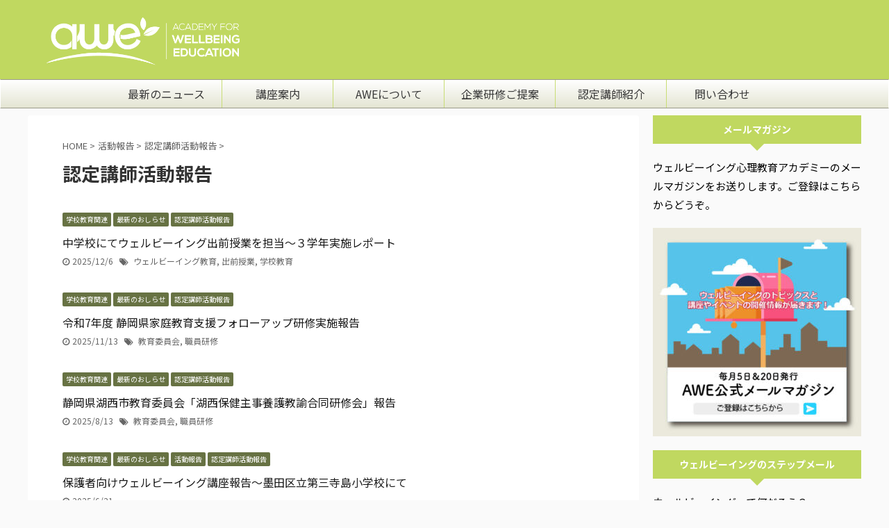

--- FILE ---
content_type: text/html; charset=UTF-8
request_url: https://wellbeing-education.org/category/houkoku/active/
body_size: 12988
content:
<!DOCTYPE html>
<!--[if lt IE 7]>
<html class="ie6" dir="ltr" lang="ja" prefix="og: https://ogp.me/ns#"> <![endif]-->
<!--[if IE 7]>
<html class="i7" dir="ltr" lang="ja" prefix="og: https://ogp.me/ns#"> <![endif]-->
<!--[if IE 8]>
<html class="ie" dir="ltr" lang="ja" prefix="og: https://ogp.me/ns#"> <![endif]-->
<!--[if gt IE 8]><!-->
<html dir="ltr" lang="ja" prefix="og: https://ogp.me/ns#" class="s-navi-search-overlay ">
	<!--<![endif]-->
	<head prefix="og: http://ogp.me/ns# fb: http://ogp.me/ns/fb# article: http://ogp.me/ns/article#">
		<meta charset="UTF-8" >
		<meta name="viewport" content="width=device-width,initial-scale=1.0,user-scalable=no,viewport-fit=cover">
		<meta name="format-detection" content="telephone=no" >
		<meta name="referrer" content="no-referrer-when-downgrade"/>

		
		<link rel="stylesheet" media="print" onload="this.onload=null;this.media='all';" id="ao_optimized_gfonts" href="https://fonts.googleapis.com/css?family=Noto+Sans+JP%3A400%2C700%7CNoto+Sans+JP:700&amp;display=swap"><link rel="alternate" type="application/rss+xml" title="一般社団法人ウェルビーイング心理教育アカデミー RSS Feed" href="https://wellbeing-education.org/feed/" />
		<link rel="pingback" href="https://wellbeing-education.org/test2020/wp/xmlrpc.php" >
		<!--[if lt IE 9]>
		<script src="https://wellbeing-education.org/test2020/wp/wp-content/themes/affinger5/js/html5shiv.js"></script>
		<![endif]-->
				
		<!-- All in One SEO 4.9.3 - aioseo.com -->
	<meta name="robots" content="noindex, max-image-preview:large" />
	<link rel="canonical" href="https://wellbeing-education.org/category/houkoku/active/" />
	<link rel="next" href="https://wellbeing-education.org/category/houkoku/active/page/2/" />
	<meta name="generator" content="All in One SEO (AIOSEO) 4.9.3" />
		<script type="application/ld+json" class="aioseo-schema">
			{"@context":"https:\/\/schema.org","@graph":[{"@type":"BreadcrumbList","@id":"https:\/\/wellbeing-education.org\/category\/houkoku\/active\/#breadcrumblist","itemListElement":[{"@type":"ListItem","@id":"https:\/\/wellbeing-education.org#listItem","position":1,"name":"Home","item":"https:\/\/wellbeing-education.org","nextItem":{"@type":"ListItem","@id":"https:\/\/wellbeing-education.org\/category\/houkoku\/#listItem","name":"\u6d3b\u52d5\u5831\u544a"}},{"@type":"ListItem","@id":"https:\/\/wellbeing-education.org\/category\/houkoku\/#listItem","position":2,"name":"\u6d3b\u52d5\u5831\u544a","item":"https:\/\/wellbeing-education.org\/category\/houkoku\/","nextItem":{"@type":"ListItem","@id":"https:\/\/wellbeing-education.org\/category\/houkoku\/active\/#listItem","name":"\u8a8d\u5b9a\u8b1b\u5e2b\u6d3b\u52d5\u5831\u544a"},"previousItem":{"@type":"ListItem","@id":"https:\/\/wellbeing-education.org#listItem","name":"Home"}},{"@type":"ListItem","@id":"https:\/\/wellbeing-education.org\/category\/houkoku\/active\/#listItem","position":3,"name":"\u8a8d\u5b9a\u8b1b\u5e2b\u6d3b\u52d5\u5831\u544a","previousItem":{"@type":"ListItem","@id":"https:\/\/wellbeing-education.org\/category\/houkoku\/#listItem","name":"\u6d3b\u52d5\u5831\u544a"}}]},{"@type":"CollectionPage","@id":"https:\/\/wellbeing-education.org\/category\/houkoku\/active\/#collectionpage","url":"https:\/\/wellbeing-education.org\/category\/houkoku\/active\/","name":"\u8a8d\u5b9a\u8b1b\u5e2b\u6d3b\u52d5\u5831\u544a | \u4e00\u822c\u793e\u56e3\u6cd5\u4eba\u30a6\u30a7\u30eb\u30d3\u30fc\u30a4\u30f3\u30b0\u5fc3\u7406\u6559\u80b2\u30a2\u30ab\u30c7\u30df\u30fc","inLanguage":"ja","isPartOf":{"@id":"https:\/\/wellbeing-education.org\/#website"},"breadcrumb":{"@id":"https:\/\/wellbeing-education.org\/category\/houkoku\/active\/#breadcrumblist"}},{"@type":"Organization","@id":"https:\/\/wellbeing-education.org\/#organization","name":"\u4e00\u822c\u793e\u56e3\u6cd5\u4eba\u30a6\u30a7\u30eb\u30d3\u30fc\u30a4\u30f3\u30b0\u5fc3\u7406\u6559\u80b2\u30a2\u30ab\u30c7\u30df\u30fc","description":"\u81ea\u5206\u306e\u5e78\u305b\u3092\u81ea\u5206\u3067\u5897\u3084\u3059\u79d1\u5b66\u7684\u65b9\u6cd5\u3092\u5b66\u307c\u3046\uff01","url":"https:\/\/wellbeing-education.org\/","logo":{"@type":"ImageObject","url":"https:\/\/wellbeing-education.org\/test2020\/wp\/wp-content\/uploads\/2020\/12\/8yf-IJa__400x400.jpg","@id":"https:\/\/wellbeing-education.org\/category\/houkoku\/active\/#organizationLogo","width":144,"height":144},"image":{"@id":"https:\/\/wellbeing-education.org\/category\/houkoku\/active\/#organizationLogo"}},{"@type":"WebSite","@id":"https:\/\/wellbeing-education.org\/#website","url":"https:\/\/wellbeing-education.org\/","name":"\u4e00\u822c\u793e\u56e3\u6cd5\u4eba\u30a6\u30a7\u30eb\u30d3\u30fc\u30a4\u30f3\u30b0\u5fc3\u7406\u6559\u80b2\u30a2\u30ab\u30c7\u30df\u30fc","description":"\u81ea\u5206\u306e\u5e78\u305b\u3092\u81ea\u5206\u3067\u5897\u3084\u3059\u79d1\u5b66\u7684\u65b9\u6cd5\u3092\u5b66\u307c\u3046\uff01","inLanguage":"ja","publisher":{"@id":"https:\/\/wellbeing-education.org\/#organization"}}]}
		</script>
		<!-- All in One SEO -->


<!-- Google Tag Manager for WordPress by gtm4wp.com -->
<script data-cfasync="false" data-pagespeed-no-defer>
	var gtm4wp_datalayer_name = "dataLayer";
	var dataLayer = dataLayer || [];
</script>
<!-- End Google Tag Manager for WordPress by gtm4wp.com --><link media="all" href="https://wellbeing-education.org/test2020/wp/wp-content/cache/autoptimize/css/autoptimize_cf1048b499af3b28c1fe53bc00d4f92e.css" rel="stylesheet"><title>認定講師活動報告 | 一般社団法人ウェルビーイング心理教育アカデミー</title>
<link rel='dns-prefetch' href='//ajax.googleapis.com' />
<link href='https://fonts.gstatic.com' crossorigin='anonymous' rel='preconnect' />
		<!-- This site uses the Google Analytics by MonsterInsights plugin v9.11.1 - Using Analytics tracking - https://www.monsterinsights.com/ -->
		<!-- Note: MonsterInsights is not currently configured on this site. The site owner needs to authenticate with Google Analytics in the MonsterInsights settings panel. -->
					<!-- No tracking code set -->
				<!-- / Google Analytics by MonsterInsights -->
		













<link rel='stylesheet' id='st-kaiwa-style-css' href='https://wellbeing-education.org/test2020/wp/wp-content/plugins/st-kaiwa/assets/css/style.php?ver=20191218' type='text/css' media='all' />
<link rel='stylesheet' id='st-themecss-css' href='https://wellbeing-education.org/test2020/wp/wp-content/themes/affinger5/st-themecss-loader.php?ver=6.9' type='text/css' media='all' />
<script type="text/javascript" src="//ajax.googleapis.com/ajax/libs/jquery/1.11.3/jquery.min.js?ver=1.11.3" id="jquery-js"></script>
<link rel="https://api.w.org/" href="https://wellbeing-education.org/wp-json/" /><link rel="alternate" title="JSON" type="application/json" href="https://wellbeing-education.org/wp-json/wp/v2/categories/58" />	<link rel="preconnect" href="https://fonts.googleapis.com">
	<link rel="preconnect" href="https://fonts.gstatic.com">
	<!-- Begin Mieruca Embed Code --><script type="text/javascript" id="mierucajs">window.__fid = window.__fid || [];__fid.push([374741708]);(function() {function mieruca(){if(typeof window.__fjsld != "undefined") return; window.__fjsld = 1; var fjs = document.createElement('script'); fjs.type = 'text/javascript'; fjs.async = true; fjs.id = "fjssync"; var timestamp = new Date;fjs.src = ('https:' == document.location.protocol ? 'https' : 'http') + '://hm.mieru-ca.com/service/js/mieruca-hm.js?v='+ timestamp.getTime(); var x = document.getElementsByTagName('script')[0]; x.parentNode.insertBefore(fjs, x); };setTimeout(mieruca, 500); document.readyState != "complete" ? (window.attachEvent ? window.attachEvent("onload", mieruca) : window.addEventListener("load", mieruca, false)) : mieruca();})();</script><!-- End Mieruca Embed Code -->
<!-- Google Tag Manager for WordPress by gtm4wp.com -->
<!-- GTM Container placement set to footer -->
<script data-cfasync="false" data-pagespeed-no-defer type="text/javascript">
	var dataLayer_content = {"pagePostType":"post","pagePostType2":"category-post","pageCategory":["school","topnews","active"]};
	dataLayer.push( dataLayer_content );
</script>
<script data-cfasync="false" data-pagespeed-no-defer type="text/javascript">
(function(w,d,s,l,i){w[l]=w[l]||[];w[l].push({'gtm.start':
new Date().getTime(),event:'gtm.js'});var f=d.getElementsByTagName(s)[0],
j=d.createElement(s),dl=l!='dataLayer'?'&l='+l:'';j.async=true;j.src=
'//www.googletagmanager.com/gtm.js?id='+i+dl;f.parentNode.insertBefore(j,f);
})(window,document,'script','dataLayer','GTM-MKG45G3');
</script>
<!-- End Google Tag Manager for WordPress by gtm4wp.com --><meta name="thumbnail" content="https://wellbeing-education.org/test2020/wp/wp-content/uploads/2025/02/5263def450c29a77178557ea428dab3e-1024x441.jpg">
<link rel="next" href="https://wellbeing-education.org/category/houkoku/active/page/2/" />
<link rel="shortcut icon" href="https://wellbeing-education.org/test2020/wp/wp-content/uploads/2020/12/8yf-IJa__400x400.jpg" >
<noscript><style>.lazyload[data-src]{display:none !important;}</style></noscript><link rel="icon" href="https://wellbeing-education.org/test2020/wp/wp-content/uploads/2024/10/cropped-2d48c973ae353016024b500f39c59c0b-32x32.jpg" sizes="32x32" />
<link rel="icon" href="https://wellbeing-education.org/test2020/wp/wp-content/uploads/2024/10/cropped-2d48c973ae353016024b500f39c59c0b-192x192.jpg" sizes="192x192" />
<link rel="apple-touch-icon" href="https://wellbeing-education.org/test2020/wp/wp-content/uploads/2024/10/cropped-2d48c973ae353016024b500f39c59c0b-180x180.jpg" />
<meta name="msapplication-TileImage" content="https://wellbeing-education.org/test2020/wp/wp-content/uploads/2024/10/cropped-2d48c973ae353016024b500f39c59c0b-270x270.jpg" />
		
			
							


<script>
	jQuery(function(){
		jQuery('.st-btn-open').click(function(){
			jQuery(this).next('.st-slidebox').stop(true, true).slideToggle();
			jQuery(this).addClass('st-btn-open-click');
		});
	});
</script>

	<script>
		jQuery(function(){
		jQuery('.post h2 , .h2modoki').wrapInner('<span class="st-dash-design"></span>');
		}) 
	</script>

<script>
	jQuery(function(){
		jQuery("#toc_container:not(:has(ul ul))").addClass("only-toc");
		jQuery(".st-ac-box ul:has(.cat-item)").each(function(){
			jQuery(this).addClass("st-ac-cat");
		});
	});
</script>

<script>
	jQuery(function(){
						jQuery('.st-star').parent('.rankh4').css('padding-bottom','5px'); // スターがある場合のランキング見出し調整
	});
</script>


			</head>
	<body class="archive category category-active category-58 wp-theme-affinger5 wp-child-theme-affinger5-child non-logged-in not-front-page" >
				<div id="st-ami">
				<div id="wrapper" class="">
				<div id="wrapper-in">
					<header id="">
						<div id="headbox-bg">
							<div id="headbox">

								<nav id="s-navi" class="pcnone" data-st-nav data-st-nav-type="normal">
		<dl class="acordion is-active" data-st-nav-primary>
			<dt class="trigger">
				<p class="acordion_button"><span class="op op-menu"><i class="fa st-svg-menu"></i></span></p>

				
				
							<!-- 追加メニュー -->
							
							<!-- 追加メニュー2 -->
							
							</dt>

			<dd class="acordion_tree">
				<div class="acordion_tree_content">

					

												<div class="menu-top-container"><ul id="menu-top" class="menu"><li id="menu-item-3025" class="menu-item menu-item-type-taxonomy menu-item-object-category current-menu-ancestor current-menu-parent menu-item-has-children menu-item-3025"><a href="https://wellbeing-education.org/category/topnews/"><span class="menu-item-label">最新のニュース</span></a>
<ul class="sub-menu">
	<li id="menu-item-4610" class="menu-item menu-item-type-taxonomy menu-item-object-category menu-item-4610"><a href="https://wellbeing-education.org/category/houkoku/corporate/"><span class="menu-item-label">企業様WB研修</span></a></li>
	<li id="menu-item-6162" class="menu-item menu-item-type-taxonomy menu-item-object-category menu-item-6162"><a href="https://wellbeing-education.org/category/houkoku/school/"><span class="menu-item-label">学校教育関連</span></a></li>
	<li id="menu-item-4609" class="menu-item menu-item-type-taxonomy menu-item-object-category current-menu-item menu-item-4609"><a href="https://wellbeing-education.org/category/houkoku/active/" aria-current="page"><span class="menu-item-label">認定講師活動報告</span></a></li>
	<li id="menu-item-4624" class="menu-item menu-item-type-taxonomy menu-item-object-category menu-item-4624"><a href="https://wellbeing-education.org/category/houkoku/honbu/"><span class="menu-item-label">本部報告</span></a></li>
</ul>
</li>
<li id="menu-item-2603" class="menu-item menu-item-type-post_type menu-item-object-page menu-item-has-children menu-item-2603"><a href="https://wellbeing-education.org/seminar/"><span class="menu-item-label">講座案内</span></a>
<ul class="sub-menu">
	<li id="menu-item-2602" class="menu-item menu-item-type-post_type menu-item-object-page menu-item-2602"><a href="https://wellbeing-education.org/kensyu/"><span class="menu-item-label">全講座スケジュール</span></a></li>
	<li id="menu-item-2772" class="menu-item menu-item-type-post_type menu-item-object-page menu-item-2772"><a href="https://wellbeing-education.org/course/"><span class="menu-item-label">認定講師養成講座</span></a></li>
	<li id="menu-item-2776" class="menu-item menu-item-type-post_type menu-item-object-page menu-item-has-children menu-item-2776"><a href="https://wellbeing-education.org/seminar/well-being-basic/"><span class="menu-item-label">基礎講座</span></a>
	<ul class="sub-menu">
		<li id="menu-item-4927" class="menu-item menu-item-type-post_type menu-item-object-page menu-item-4927"><a href="https://wellbeing-education.org/seminar/well-being-basic/wbb/"><span class="menu-item-label">WBベーシック</span></a></li>
		<li id="menu-item-4928" class="menu-item menu-item-type-post_type menu-item-object-page menu-item-4928"><a href="https://wellbeing-education.org/seminar/well-being-basic/sa/"><span class="menu-item-label">ストレングスA</span></a></li>
	</ul>
</li>
	<li id="menu-item-3379" class="menu-item menu-item-type-post_type menu-item-object-page menu-item-has-children menu-item-3379"><a href="https://wellbeing-education.org/seminar/advance/"><span class="menu-item-label">選択講座</span></a>
	<ul class="sub-menu">
		<li id="menu-item-4929" class="menu-item menu-item-type-post_type menu-item-object-page menu-item-4929"><a href="https://wellbeing-education.org/seminar/resilience/"><span class="menu-item-label">WBストレスマインドセット</span></a></li>
		<li id="menu-item-4931" class="menu-item menu-item-type-post_type menu-item-object-page menu-item-4931"><a href="https://wellbeing-education.org/seminar/relationship/"><span class="menu-item-label">WBリレーションシップ</span></a></li>
		<li id="menu-item-4930" class="menu-item menu-item-type-post_type menu-item-object-page menu-item-4930"><a href="https://wellbeing-education.org/seminar/wellbeing-process-learning/"><span class="menu-item-label">WBプロセスラーニング</span></a></li>
		<li id="menu-item-6190" class="menu-item menu-item-type-post_type menu-item-object-page menu-item-6190"><a href="https://wellbeing-education.org/seminar/career/"><span class="menu-item-label">WBキャリア</span></a></li>
	</ul>
</li>
	<li id="menu-item-3302" class="menu-item menu-item-type-post_type menu-item-object-page menu-item-has-children menu-item-3302"><a href="https://wellbeing-education.org/seminar-trial/"><span class="menu-item-label">体験講座</span></a>
	<ul class="sub-menu">
		<li id="menu-item-4934" class="menu-item menu-item-type-post_type menu-item-object-page menu-item-4934"><a href="https://wellbeing-education.org/seminar/wellbeingbeginner/"><span class="menu-item-label">ウェルビーイング入門</span></a></li>
		<li id="menu-item-4933" class="menu-item menu-item-type-post_type menu-item-object-page menu-item-4933"><a href="https://wellbeing-education.org/seminar/ppbeginner/"><span class="menu-item-label">ポジティブ心理学入門</span></a></li>
		<li id="menu-item-6191" class="menu-item menu-item-type-post_type menu-item-object-page menu-item-6191"><a href="https://wellbeing-education.org/seminar/beginnerstress/"><span class="menu-item-label">ストレスマインドセット入門</span></a></li>
	</ul>
</li>
	<li id="menu-item-3818" class="menu-item menu-item-type-post_type menu-item-object-page menu-item-3818"><a href="https://wellbeing-education.org/via-taiwa/"><span class="menu-item-label">強みの対話会</span></a></li>
	<li id="menu-item-4699" class="menu-item menu-item-type-post_type menu-item-object-page menu-item-4699"><a href="https://wellbeing-education.org/wbc_studygroup/"><span class="menu-item-label">WBキャリア研究会</span></a></li>
	<li id="menu-item-3544" class="menu-item menu-item-type-post_type menu-item-object-page menu-item-3544"><a href="https://wellbeing-education.org/seminar/weekids/"><span class="menu-item-label">Weeキッズプログラム</span></a></li>
</ul>
</li>
<li id="menu-item-3028" class="menu-item menu-item-type-post_type menu-item-object-page menu-item-has-children menu-item-3028"><a href="https://wellbeing-education.org/about/"><span class="menu-item-label">AWEについて</span></a>
<ul class="sub-menu">
	<li id="menu-item-3046" class="menu-item menu-item-type-post_type menu-item-object-page menu-item-3046"><a href="https://wellbeing-education.org/about/"><span class="menu-item-label">理念と目的</span></a></li>
	<li id="menu-item-2769" class="menu-item menu-item-type-post_type menu-item-object-page menu-item-2769"><a href="https://wellbeing-education.org/guidance/"><span class="menu-item-label">AWEご入会案内</span></a></li>
	<li id="menu-item-6141" class="menu-item menu-item-type-post_type menu-item-object-page menu-item-6141"><a href="https://wellbeing-education.org/boardmember/"><span class="menu-item-label">役員｜顧問</span></a></li>
</ul>
</li>
<li id="menu-item-3045" class="menu-item menu-item-type-post_type menu-item-object-page menu-item-3045"><a href="https://wellbeing-education.org/office/"><span class="menu-item-label">企業研修ご提案</span></a></li>
<li id="menu-item-2771" class="menu-item menu-item-type-post_type menu-item-object-page menu-item-2771"><a href="https://wellbeing-education.org/navigator/"><span class="menu-item-label">認定講師紹介</span></a></li>
<li id="menu-item-2599" class="menu-item menu-item-type-post_type menu-item-object-page menu-item-2599"><a href="https://wellbeing-education.org/contact/"><span class="menu-item-label">問い合わせ</span></a></li>
</ul></div>						<div class="clear"></div>

					
				</div>
			</dd>

					</dl>

					</nav>

								<div id="header-l">
									
									<div id="st-text-logo">
												<!-- ロゴ又はブログ名 -->
        							<p class="sitename sitename-only"><a href="https://wellbeing-education.org/">
                                            <noscript><img class="sitename-only-img" alt="一般社団法人ウェルビーイング心理教育アカデミー" src="https://wellbeing-education.org/test2020/wp/wp-content/uploads/2021/08/2aeaa0764ef2a709901ff889eeab1635.png" ></noscript><img class="lazyload sitename-only-img" alt="一般社団法人ウェルビーイング心理教育アカデミー" src='data:image/svg+xml,%3Csvg%20xmlns=%22http://www.w3.org/2000/svg%22%20viewBox=%220%200%20210%20140%22%3E%3C/svg%3E' data-src="https://wellbeing-education.org/test2020/wp/wp-content/uploads/2021/08/2aeaa0764ef2a709901ff889eeab1635.png" >
                                    </a></p>
                        
    									</div>
								</div><!-- /#header-l -->

								<div id="header-r" class="smanone">
									
								</div><!-- /#header-r -->
							</div><!-- /#headbox-bg -->
						</div><!-- /#headbox clearfix -->

						
						
						
						
											
<div id="gazou-wide">
			<div id="st-menubox">
			<div id="st-menuwide">
				<nav class="smanone clearfix"><ul id="menu-top-1" class="menu"><li class="menu-item menu-item-type-taxonomy menu-item-object-category current-menu-ancestor current-menu-parent menu-item-has-children menu-item-3025"><a href="https://wellbeing-education.org/category/topnews/">最新のニュース</a>
<ul class="sub-menu">
	<li class="menu-item menu-item-type-taxonomy menu-item-object-category menu-item-4610"><a href="https://wellbeing-education.org/category/houkoku/corporate/">企業様WB研修</a></li>
	<li class="menu-item menu-item-type-taxonomy menu-item-object-category menu-item-6162"><a href="https://wellbeing-education.org/category/houkoku/school/">学校教育関連</a></li>
	<li class="menu-item menu-item-type-taxonomy menu-item-object-category current-menu-item menu-item-4609"><a href="https://wellbeing-education.org/category/houkoku/active/" aria-current="page">認定講師活動報告</a></li>
	<li class="menu-item menu-item-type-taxonomy menu-item-object-category menu-item-4624"><a href="https://wellbeing-education.org/category/houkoku/honbu/">本部報告</a></li>
</ul>
</li>
<li class="menu-item menu-item-type-post_type menu-item-object-page menu-item-has-children menu-item-2603"><a href="https://wellbeing-education.org/seminar/">講座案内</a>
<ul class="sub-menu">
	<li class="menu-item menu-item-type-post_type menu-item-object-page menu-item-2602"><a href="https://wellbeing-education.org/kensyu/">全講座スケジュール</a></li>
	<li class="menu-item menu-item-type-post_type menu-item-object-page menu-item-2772"><a href="https://wellbeing-education.org/course/">認定講師養成講座</a></li>
	<li class="menu-item menu-item-type-post_type menu-item-object-page menu-item-has-children menu-item-2776"><a href="https://wellbeing-education.org/seminar/well-being-basic/">基礎講座</a>
	<ul class="sub-menu">
		<li class="menu-item menu-item-type-post_type menu-item-object-page menu-item-4927"><a href="https://wellbeing-education.org/seminar/well-being-basic/wbb/">WBベーシック</a></li>
		<li class="menu-item menu-item-type-post_type menu-item-object-page menu-item-4928"><a href="https://wellbeing-education.org/seminar/well-being-basic/sa/">ストレングスA</a></li>
	</ul>
</li>
	<li class="menu-item menu-item-type-post_type menu-item-object-page menu-item-has-children menu-item-3379"><a href="https://wellbeing-education.org/seminar/advance/">選択講座</a>
	<ul class="sub-menu">
		<li class="menu-item menu-item-type-post_type menu-item-object-page menu-item-4929"><a href="https://wellbeing-education.org/seminar/resilience/">WBストレスマインドセット</a></li>
		<li class="menu-item menu-item-type-post_type menu-item-object-page menu-item-4931"><a href="https://wellbeing-education.org/seminar/relationship/">WBリレーションシップ</a></li>
		<li class="menu-item menu-item-type-post_type menu-item-object-page menu-item-4930"><a href="https://wellbeing-education.org/seminar/wellbeing-process-learning/">WBプロセスラーニング</a></li>
		<li class="menu-item menu-item-type-post_type menu-item-object-page menu-item-6190"><a href="https://wellbeing-education.org/seminar/career/">WBキャリア</a></li>
	</ul>
</li>
	<li class="menu-item menu-item-type-post_type menu-item-object-page menu-item-has-children menu-item-3302"><a href="https://wellbeing-education.org/seminar-trial/">体験講座</a>
	<ul class="sub-menu">
		<li class="menu-item menu-item-type-post_type menu-item-object-page menu-item-4934"><a href="https://wellbeing-education.org/seminar/wellbeingbeginner/">ウェルビーイング入門</a></li>
		<li class="menu-item menu-item-type-post_type menu-item-object-page menu-item-4933"><a href="https://wellbeing-education.org/seminar/ppbeginner/">ポジティブ心理学入門</a></li>
		<li class="menu-item menu-item-type-post_type menu-item-object-page menu-item-6191"><a href="https://wellbeing-education.org/seminar/beginnerstress/">ストレスマインドセット入門</a></li>
	</ul>
</li>
	<li class="menu-item menu-item-type-post_type menu-item-object-page menu-item-3818"><a href="https://wellbeing-education.org/via-taiwa/">強みの対話会</a></li>
	<li class="menu-item menu-item-type-post_type menu-item-object-page menu-item-4699"><a href="https://wellbeing-education.org/wbc_studygroup/">WBキャリア研究会</a></li>
	<li class="menu-item menu-item-type-post_type menu-item-object-page menu-item-3544"><a href="https://wellbeing-education.org/seminar/weekids/">Weeキッズプログラム</a></li>
</ul>
</li>
<li class="menu-item menu-item-type-post_type menu-item-object-page menu-item-has-children menu-item-3028"><a href="https://wellbeing-education.org/about/">AWEについて</a>
<ul class="sub-menu">
	<li class="menu-item menu-item-type-post_type menu-item-object-page menu-item-3046"><a href="https://wellbeing-education.org/about/">理念と目的</a></li>
	<li class="menu-item menu-item-type-post_type menu-item-object-page menu-item-2769"><a href="https://wellbeing-education.org/guidance/">AWEご入会案内</a></li>
	<li class="menu-item menu-item-type-post_type menu-item-object-page menu-item-6141"><a href="https://wellbeing-education.org/boardmember/">役員｜顧問</a></li>
</ul>
</li>
<li class="menu-item menu-item-type-post_type menu-item-object-page menu-item-3045"><a href="https://wellbeing-education.org/office/">企業研修ご提案</a></li>
<li class="menu-item menu-item-type-post_type menu-item-object-page menu-item-2771"><a href="https://wellbeing-education.org/navigator/">認定講師紹介</a></li>
<li class="menu-item menu-item-type-post_type menu-item-object-page menu-item-2599"><a href="https://wellbeing-education.org/contact/">問い合わせ</a></li>
</ul></nav>			</div>
		</div>
				</div>
					
					
					</header>

					

					<div id="content-w">

					
					
					


<div id="content" class="clearfix">
    <div id="contentInner">
        <main>
            <article>
				
					<!--ぱんくず -->
					<div id="breadcrumb">
					<ol itemscope itemtype="http://schema.org/BreadcrumbList">
						<li itemprop="itemListElement" itemscope
      itemtype="http://schema.org/ListItem"><a href="https://wellbeing-education.org" itemprop="item"><span itemprop="name">HOME</span></a> > <meta itemprop="position" content="1" /></li>

															
												<li itemprop="itemListElement" itemscope
      itemtype="http://schema.org/ListItem"><a href="https://wellbeing-education.org/category/houkoku/" itemprop="item">
								<span itemprop="name">活動報告</span> </a> &gt; 
								<meta itemprop="position" content="2" />
							</li>
																	<li itemprop="itemListElement" itemscope
      itemtype="http://schema.org/ListItem"><a href="https://wellbeing-education.org/category/houkoku/active/" itemprop="item">
								<span itemprop="name">認定講師活動報告</span> </a> &gt; 
								<meta itemprop="position" content="3" />
							</li>
															</ol>
					</div>
					<!--/ ぱんくず -->
                                <div class="post">
                                                    <h1 class="entry-title">認定講師活動報告</h1>
                        
			
							<div id="nocopy" >
					
					<div class="entry-content">
											</div>
				</div>
							
                        </div><!-- /post -->

			
                        		<div class="kanren">
						<div class="no-thumbitiran">
			
	
	<p class="st-catgroup itiran-category">
		<a href="https://wellbeing-education.org/category/houkoku/school/" title="View all posts in 学校教育関連" rel="category tag"><span class="catname st-catid76">学校教育関連</span></a> <a href="https://wellbeing-education.org/category/topnews/" title="View all posts in 最新のおしらせ" rel="category tag"><span class="catname st-catid49">最新のおしらせ</span></a> <a href="https://wellbeing-education.org/category/houkoku/active/" title="View all posts in 認定講師活動報告" rel="category tag"><span class="catname st-catid58">認定講師活動報告</span></a>	</p>
			<h3><a href="https://wellbeing-education.org/topnews/demaejyugyou2025shizuoka/">
			中学校にてウェルビーイング出前授業を担当〜３学年実施レポート			</a></h3>

				<div class="blog_info">
		<p>
							<i class="fa fa-clock-o"></i>2025/12/6										&nbsp;<span class="pcone">
						<i class="fa fa-tags"></i>&nbsp;<a href="https://wellbeing-education.org/tag/%e3%82%a6%e3%82%a7%e3%83%ab%e3%83%93%e3%83%bc%e3%82%a4%e3%83%b3%e3%82%b0%e6%95%99%e8%82%b2/" rel="tag">ウェルビーイング教育</a>, <a href="https://wellbeing-education.org/tag/%e5%87%ba%e5%89%8d%e6%8e%88%e6%a5%ad/" rel="tag">出前授業</a>, <a href="https://wellbeing-education.org/tag/%e5%ad%a6%e6%a0%a1%e6%95%99%e8%82%b2/" rel="tag">学校教育</a>				</span></p>
				</div>

								</div>

						<div class="no-thumbitiran">
			
	
	<p class="st-catgroup itiran-category">
		<a href="https://wellbeing-education.org/category/houkoku/school/" title="View all posts in 学校教育関連" rel="category tag"><span class="catname st-catid76">学校教育関連</span></a> <a href="https://wellbeing-education.org/category/topnews/" title="View all posts in 最新のおしらせ" rel="category tag"><span class="catname st-catid49">最新のおしらせ</span></a> <a href="https://wellbeing-education.org/category/houkoku/active/" title="View all posts in 認定講師活動報告" rel="category tag"><span class="catname st-catid58">認定講師活動報告</span></a>	</p>
			<h3><a href="https://wellbeing-education.org/topnews/20251031_report/">
			令和7年度 静岡県家庭教育支援フォローアップ研修実施報告			</a></h3>

				<div class="blog_info">
		<p>
							<i class="fa fa-clock-o"></i>2025/11/13										&nbsp;<span class="pcone">
						<i class="fa fa-tags"></i>&nbsp;<a href="https://wellbeing-education.org/tag/%e6%95%99%e8%82%b2%e5%a7%94%e5%93%a1%e4%bc%9a/" rel="tag">教育委員会</a>, <a href="https://wellbeing-education.org/tag/%e8%81%b7%e5%93%a1%e7%a0%94%e4%bf%ae/" rel="tag">職員研修</a>				</span></p>
				</div>

								</div>

						<div class="no-thumbitiran">
			
	
	<p class="st-catgroup itiran-category">
		<a href="https://wellbeing-education.org/category/houkoku/school/" title="View all posts in 学校教育関連" rel="category tag"><span class="catname st-catid76">学校教育関連</span></a> <a href="https://wellbeing-education.org/category/topnews/" title="View all posts in 最新のおしらせ" rel="category tag"><span class="catname st-catid49">最新のおしらせ</span></a> <a href="https://wellbeing-education.org/category/houkoku/active/" title="View all posts in 認定講師活動報告" rel="category tag"><span class="catname st-catid58">認定講師活動報告</span></a>	</p>
			<h3><a href="https://wellbeing-education.org/topnews/20250724_report/">
			静岡県湖西市教育委員会「湖西保健主事養護教諭合同研修会」報告			</a></h3>

				<div class="blog_info">
		<p>
							<i class="fa fa-clock-o"></i>2025/8/13										&nbsp;<span class="pcone">
						<i class="fa fa-tags"></i>&nbsp;<a href="https://wellbeing-education.org/tag/%e6%95%99%e8%82%b2%e5%a7%94%e5%93%a1%e4%bc%9a/" rel="tag">教育委員会</a>, <a href="https://wellbeing-education.org/tag/%e8%81%b7%e5%93%a1%e7%a0%94%e4%bf%ae/" rel="tag">職員研修</a>				</span></p>
				</div>

								</div>

						<div class="no-thumbitiran">
			
	
	<p class="st-catgroup itiran-category">
		<a href="https://wellbeing-education.org/category/houkoku/school/" title="View all posts in 学校教育関連" rel="category tag"><span class="catname st-catid76">学校教育関連</span></a> <a href="https://wellbeing-education.org/category/topnews/" title="View all posts in 最新のおしらせ" rel="category tag"><span class="catname st-catid49">最新のおしらせ</span></a> <a href="https://wellbeing-education.org/category/houkoku/" title="View all posts in 活動報告" rel="category tag"><span class="catname st-catid27">活動報告</span></a> <a href="https://wellbeing-education.org/category/houkoku/active/" title="View all posts in 認定講師活動報告" rel="category tag"><span class="catname st-catid58">認定講師活動報告</span></a>	</p>
			<h3><a href="https://wellbeing-education.org/houkoku/demaejugyou_daisanterashima2/">
			保護者向けウェルビーイング講座報告〜墨田区立第三寺島小学校にて			</a></h3>

				<div class="blog_info">
		<p>
							<i class="fa fa-clock-o"></i>2025/6/21										&nbsp;<span class="pcone">
										</span></p>
				</div>

								</div>

						<div class="no-thumbitiran">
			
	
	<p class="st-catgroup itiran-category">
		<a href="https://wellbeing-education.org/category/topnews/" title="View all posts in 最新のおしらせ" rel="category tag"><span class="catname st-catid49">最新のおしらせ</span></a> <a href="https://wellbeing-education.org/category/houkoku/" title="View all posts in 活動報告" rel="category tag"><span class="catname st-catid27">活動報告</span></a> <a href="https://wellbeing-education.org/category/kensyu/" title="View all posts in 研修・講演" rel="category tag"><span class="catname st-catid9">研修・講演</span></a> <a href="https://wellbeing-education.org/category/houkoku/active/" title="View all posts in 認定講師活動報告" rel="category tag"><span class="catname st-catid58">認定講師活動報告</span></a>	</p>
			<h3><a href="https://wellbeing-education.org/kensyu/20250512_report/">
			熊本県看護協会主催「看護の日」記念式典・特別講演 登壇報告			</a></h3>

				<div class="blog_info">
		<p>
							<i class="fa fa-clock-o"></i>2025/5/20										&nbsp;<span class="pcone">
										</span></p>
				</div>

								</div>

						<div class="no-thumbitiran">
			
	
	<p class="st-catgroup itiran-category">
		<a href="https://wellbeing-education.org/category/topnews/" title="View all posts in 最新のおしらせ" rel="category tag"><span class="catname st-catid49">最新のおしらせ</span></a> <a href="https://wellbeing-education.org/category/houkoku/" title="View all posts in 活動報告" rel="category tag"><span class="catname st-catid27">活動報告</span></a> <a href="https://wellbeing-education.org/category/houkoku/active/" title="View all posts in 認定講師活動報告" rel="category tag"><span class="catname st-catid58">認定講師活動報告</span></a>	</p>
			<h3><a href="https://wellbeing-education.org/houkoku/20250420report/">
			ストレスを味方に！心と体を整える「ウェルビーイングピラティス」開催報告			</a></h3>

				<div class="blog_info">
		<p>
							<i class="fa fa-clock-o"></i>2025/5/2										&nbsp;<span class="pcone">
										</span></p>
				</div>

								</div>

						<div class="no-thumbitiran">
			
	
	<p class="st-catgroup itiran-category">
		<a href="https://wellbeing-education.org/category/houkoku/school/" title="View all posts in 学校教育関連" rel="category tag"><span class="catname st-catid76">学校教育関連</span></a> <a href="https://wellbeing-education.org/category/topnews/" title="View all posts in 最新のおしらせ" rel="category tag"><span class="catname st-catid49">最新のおしらせ</span></a> <a href="https://wellbeing-education.org/category/houkoku/" title="View all posts in 活動報告" rel="category tag"><span class="catname st-catid27">活動報告</span></a> <a href="https://wellbeing-education.org/category/houkoku/active/" title="View all posts in 認定講師活動報告" rel="category tag"><span class="catname st-catid58">認定講師活動報告</span></a>	</p>
			<h3><a href="https://wellbeing-education.org/houkoku/demaejugyou_sumidakukoumeshou/">
			墨田区立小梅小学校での出前授業報告			</a></h3>

				<div class="blog_info">
		<p>
							<i class="fa fa-clock-o"></i>2025/2/3										&nbsp;<span class="pcone">
										</span></p>
				</div>

								</div>

						<div class="no-thumbitiran">
			
	
	<p class="st-catgroup itiran-category">
		<a href="https://wellbeing-education.org/category/houkoku/school/" title="View all posts in 学校教育関連" rel="category tag"><span class="catname st-catid76">学校教育関連</span></a> <a href="https://wellbeing-education.org/category/topnews/" title="View all posts in 最新のおしらせ" rel="category tag"><span class="catname st-catid49">最新のおしらせ</span></a> <a href="https://wellbeing-education.org/category/houkoku/" title="View all posts in 活動報告" rel="category tag"><span class="catname st-catid27">活動報告</span></a> <a href="https://wellbeing-education.org/category/houkoku/active/" title="View all posts in 認定講師活動報告" rel="category tag"><span class="catname st-catid58">認定講師活動報告</span></a>	</p>
			<h3><a href="https://wellbeing-education.org/houkoku/demaejugyou_sumidakudaisanshou/">
			墨田区立第三寺島小学校にてポジティブ心理学入門講座開催			</a></h3>

				<div class="blog_info">
		<p>
							<i class="fa fa-clock-o"></i>2024/11/22										&nbsp;<span class="pcone">
										</span></p>
				</div>

								</div>

						<div class="no-thumbitiran">
			
	
	<p class="st-catgroup itiran-category">
		<a href="https://wellbeing-education.org/category/houkoku/school/" title="View all posts in 学校教育関連" rel="category tag"><span class="catname st-catid76">学校教育関連</span></a> <a href="https://wellbeing-education.org/category/topnews/" title="View all posts in 最新のおしらせ" rel="category tag"><span class="catname st-catid49">最新のおしらせ</span></a> <a href="https://wellbeing-education.org/category/houkoku/" title="View all posts in 活動報告" rel="category tag"><span class="catname st-catid27">活動報告</span></a> <a href="https://wellbeing-education.org/category/houkoku/active/" title="View all posts in 認定講師活動報告" rel="category tag"><span class="catname st-catid58">認定講師活動報告</span></a>	</p>
			<h3><a href="https://wellbeing-education.org/houkoku/demaejyugyo_katsushikaku/">
			葛飾区立半田小学校にて「幸せってなんだろう？」公開講座開催			</a></h3>

				<div class="blog_info">
		<p>
							<i class="fa fa-clock-o"></i>2024/10/7										&nbsp;<span class="pcone">
						<i class="fa fa-tags"></i>&nbsp;<a href="https://wellbeing-education.org/tag/%e3%82%a6%e3%82%a7%e3%83%ab%e3%83%93%e3%83%bc%e3%82%a4%e3%83%b3%e3%82%b0/" rel="tag">ウェルビーイング</a>, <a href="https://wellbeing-education.org/tag/%e5%87%ba%e5%89%8d%e6%8e%88%e6%a5%ad/" rel="tag">出前授業</a>, <a href="https://wellbeing-education.org/tag/%e5%b0%8f%e5%ad%a6%e6%a0%a1/" rel="tag">小学校</a>				</span></p>
				</div>

								</div>

						<div class="no-thumbitiran">
			
	
	<p class="st-catgroup itiran-category">
		<a href="https://wellbeing-education.org/category/houkoku/community/" title="View all posts in コミュニティ活動" rel="category tag"><span class="catname st-catid72">コミュニティ活動</span></a> <a href="https://wellbeing-education.org/category/topnews/topics/" title="View all posts in トピックス" rel="category tag"><span class="catname st-catid7">トピックス</span></a> <a href="https://wellbeing-education.org/category/houkoku/" title="View all posts in 活動報告" rel="category tag"><span class="catname st-catid27">活動報告</span></a> <a href="https://wellbeing-education.org/category/houkoku/active/" title="View all posts in 認定講師活動報告" rel="category tag"><span class="catname st-catid58">認定講師活動報告</span></a>	</p>
			<h3><a href="https://wellbeing-education.org/topnews/topics/interview_taiwakai/">
			対話会運営メンバーお疲れさまインタビュー			</a></h3>

				<div class="blog_info">
		<p>
							<i class="fa fa-clock-o"></i>2024/5/5										&nbsp;<span class="pcone">
										</span></p>
				</div>

								</div>

	</div>
                       				<div class="st-pagelink">
		<div class="st-pagelink-in">
		<span aria-current="page" class="page-numbers current">1</span>
<a class="page-numbers" href="https://wellbeing-education.org/category/houkoku/active/page/2/">2</a>
<a class="page-numbers" href="https://wellbeing-education.org/category/houkoku/active/page/3/">3</a>
<a class="next page-numbers" href="https://wellbeing-education.org/category/houkoku/active/page/2/">Next &raquo;</a>		</div>
	</div>

			
		
		

			
            </article>
        </main>
    </div>
    <!-- /#contentInner -->
    <div id="side">
	<aside>

					<div class="side-topad">
				<div id="text-3" class="ad widget_text"><p class="st-widgets-title"><span>メールマガジン</span></p>			<div class="textwidget"><p>ウェルビーイング心理教育アカデミーのメールマガジンをお送りします。ご登録はこちらからどうぞ。</p>
<p><center><a href="https://39auto.biz/wellbeing/registp/entryform2.htm"><noscript><img decoding="async" class="alignnone wp-image-4138 size-medium" src="https://wellbeing-education.org/test2020/wp/wp-content/uploads/2021/08/e57bc78179145720750f8a6ccc7fbba4-300x300.jpg" alt="" width="300" height="300" srcset="https://wellbeing-education.org/test2020/wp/wp-content/uploads/2021/08/e57bc78179145720750f8a6ccc7fbba4-300x300.jpg 300w, https://wellbeing-education.org/test2020/wp/wp-content/uploads/2021/08/e57bc78179145720750f8a6ccc7fbba4-150x150.jpg 150w, https://wellbeing-education.org/test2020/wp/wp-content/uploads/2021/08/e57bc78179145720750f8a6ccc7fbba4-100x100.jpg 100w, https://wellbeing-education.org/test2020/wp/wp-content/uploads/2021/08/e57bc78179145720750f8a6ccc7fbba4.jpg 450w" sizes="(max-width: 300px) 100vw, 300px" /></noscript><img decoding="async" class="lazyload alignnone wp-image-4138 size-medium" src='data:image/svg+xml,%3Csvg%20xmlns=%22http://www.w3.org/2000/svg%22%20viewBox=%220%200%20300%20300%22%3E%3C/svg%3E' data-src="https://wellbeing-education.org/test2020/wp/wp-content/uploads/2021/08/e57bc78179145720750f8a6ccc7fbba4-300x300.jpg" alt="" width="300" height="300" data-srcset="https://wellbeing-education.org/test2020/wp/wp-content/uploads/2021/08/e57bc78179145720750f8a6ccc7fbba4-300x300.jpg 300w, https://wellbeing-education.org/test2020/wp/wp-content/uploads/2021/08/e57bc78179145720750f8a6ccc7fbba4-150x150.jpg 150w, https://wellbeing-education.org/test2020/wp/wp-content/uploads/2021/08/e57bc78179145720750f8a6ccc7fbba4-100x100.jpg 100w, https://wellbeing-education.org/test2020/wp/wp-content/uploads/2021/08/e57bc78179145720750f8a6ccc7fbba4.jpg 450w" data-sizes="(max-width: 300px) 100vw, 300px" /></a></center></p>
</div>
		</div><div id="text-12" class="ad widget_text"><p class="st-widgets-title"><span>ウェルビーイングのステップメール</span></p>			<div class="textwidget"><p>ウェルビーイングって何だろう？<br />
幸せの研究ってどんなことしてるの？？<br />
ウェルビーイングの研究と心理教育について知りたい方はぜひご登録ください。</p>
<p><a href="https://39auto.biz/wellbeing/registp/entryform4.htm"><noscript><img decoding="async" class="wp-image-4137 size-medium aligncenter" src="https://wellbeing-education.org/test2020/wp/wp-content/uploads/2021/08/83b1ced1ebd45dbe6def9be59c5192a0-300x300.jpg" alt="" width="300" height="300" srcset="https://wellbeing-education.org/test2020/wp/wp-content/uploads/2021/08/83b1ced1ebd45dbe6def9be59c5192a0-300x300.jpg 300w, https://wellbeing-education.org/test2020/wp/wp-content/uploads/2021/08/83b1ced1ebd45dbe6def9be59c5192a0-150x150.jpg 150w, https://wellbeing-education.org/test2020/wp/wp-content/uploads/2021/08/83b1ced1ebd45dbe6def9be59c5192a0-100x100.jpg 100w, https://wellbeing-education.org/test2020/wp/wp-content/uploads/2021/08/83b1ced1ebd45dbe6def9be59c5192a0.jpg 450w" sizes="(max-width: 300px) 100vw, 300px" /></noscript><img decoding="async" class="lazyload wp-image-4137 size-medium aligncenter" src='data:image/svg+xml,%3Csvg%20xmlns=%22http://www.w3.org/2000/svg%22%20viewBox=%220%200%20300%20300%22%3E%3C/svg%3E' data-src="https://wellbeing-education.org/test2020/wp/wp-content/uploads/2021/08/83b1ced1ebd45dbe6def9be59c5192a0-300x300.jpg" alt="" width="300" height="300" data-srcset="https://wellbeing-education.org/test2020/wp/wp-content/uploads/2021/08/83b1ced1ebd45dbe6def9be59c5192a0-300x300.jpg 300w, https://wellbeing-education.org/test2020/wp/wp-content/uploads/2021/08/83b1ced1ebd45dbe6def9be59c5192a0-150x150.jpg 150w, https://wellbeing-education.org/test2020/wp/wp-content/uploads/2021/08/83b1ced1ebd45dbe6def9be59c5192a0-100x100.jpg 100w, https://wellbeing-education.org/test2020/wp/wp-content/uploads/2021/08/83b1ced1ebd45dbe6def9be59c5192a0.jpg 450w" data-sizes="(max-width: 300px) 100vw, 300px" /></a></p>
</div>
		</div><div id="search-3" class="ad widget_search"><div id="search" class="search-custom-d">
	<form method="get" id="searchform" action="https://wellbeing-education.org/">
		<label class="hidden" for="s">
					</label>
		<input type="text" placeholder="" value="" name="s" id="s" />
		<input type="submit" value="&#xf002;" class="fa" id="searchsubmit" />
	</form>
</div>
<!-- /stinger --> 
</div><div id="custom_html-3" class="widget_text ad widget_custom_html"><div class="textwidget custom-html-widget"><center><a href="https://www.youtube.com/c/WellbeingChannel2020/videos" target="_blank" rel="noopener"><noscript><img src="https://wellbeing-education.org/wp/wp-content/uploads/2020/06/wellbeingchannel.jpg" alt="ウェルビーイングチャンネル" /></noscript><img class="lazyload" src='data:image/svg+xml,%3Csvg%20xmlns=%22http://www.w3.org/2000/svg%22%20viewBox=%220%200%20210%20140%22%3E%3C/svg%3E' data-src="https://wellbeing-education.org/wp/wp-content/uploads/2020/06/wellbeingchannel.jpg" alt="ウェルビーイングチャンネル" /></a></center><br />
FacebookライブはAWEのFacebookページにて</div></div><div id="text-2" class="ad widget_text"><p class="st-widgets-title"><span>Facebookページ</span></p>			<div class="textwidget"><div id="fb-root"></div>
<p><script async defer crossorigin="anonymous" src="https://connect.facebook.net/ja_JP/sdk.js#xfbml=1&version=v15.0" nonce="p4xySrby"></script></p>
<div class="fb-page" data-href="https://www.facebook.com/academy.for.wellbeing.education/" data-show-posts="true" data-width="400" data-height="" data-small-header="false" data-adapt-container-width="true" data-hide-cover="false" data-show-facepile="false">
<blockquote cite="https://www.facebook.com/academy.for.wellbeing.education/" class="fb-xfbml-parse-ignore"><p><a href="https://www.facebook.com/academy.for.wellbeing.education/">一般社団法人ウェルビーイング心理教育アカデミー</a></p></blockquote>
</div>
</div>
		</div><div id="text-4" class="ad widget_text"><p class="st-widgets-title"><span>AWE公式LINEアカウント</span></p>			<div class="textwidget"><p>AWEの講座＆イベント案内やウェルビーイングに関連する情報をいち早くお知らせします。ぜひ、ご登録ください。</p>
<p><a href="https://line.me/R/ti/p/%40tur9197o"><noscript><img decoding="async" class="aligncenter" src="https://scdn.line-apps.com/n/line_add_friends/btn/ja.png" alt="友だち追加" height="36" border="0" /></noscript><img decoding="async" class="lazyload aligncenter" src='data:image/svg+xml,%3Csvg%20xmlns=%22http://www.w3.org/2000/svg%22%20viewBox=%220%200%20210%2036%22%3E%3C/svg%3E' data-src="https://scdn.line-apps.com/n/line_add_friends/btn/ja.png" alt="友だち追加" height="36" border="0" /></a><br />
<noscript><img decoding="async" class="aligncenter" src="//qr-official.line.me/L/ffqY4yPVMT.png" width="80%" /></noscript><img decoding="async" class="lazyload aligncenter" src='data:image/svg+xml,%3Csvg%20xmlns=%22http://www.w3.org/2000/svg%22%20viewBox=%220%200%20210%20140%22%3E%3C/svg%3E' data-src="//qr-official.line.me/L/ffqY4yPVMT.png" width="80%" /></p>
</div>
		</div>			</div>
		
					<div class="kanren">
									<div class="no-thumbitiran">
			
	
	<p class="st-catgroup itiran-category">
		<a href="https://wellbeing-education.org/category/topnews/news/" title="View all posts in news" rel="category tag"><span class="catname st-catid2">news</span></a> <a href="https://wellbeing-education.org/category/houkoku/community/" title="View all posts in コミュニティ活動" rel="category tag"><span class="catname st-catid72">コミュニティ活動</span></a> <a href="https://wellbeing-education.org/category/topnews/topics/" title="View all posts in トピックス" rel="category tag"><span class="catname st-catid7">トピックス</span></a> <a href="https://wellbeing-education.org/category/houkoku/" title="View all posts in 活動報告" rel="category tag"><span class="catname st-catid27">活動報告</span></a>	</p>
			<h5 class="kanren-t"><a href="https://wellbeing-education.org/topnews/news/retreat20260110/">AWEリトリート初開催のご報告</a></h5>
				<div class="blog_info">
		<p>
							<i class="fa fa-clock-o"></i>2026/1/20					</p>
	</div>
								</div>

							<div class="no-thumbitiran">
			
	
	<p class="st-catgroup itiran-category">
		<a href="https://wellbeing-education.org/category/topnews/news/" title="View all posts in news" rel="category tag"><span class="catname st-catid2">news</span></a> <a href="https://wellbeing-education.org/category/topnews/topics/" title="View all posts in トピックス" rel="category tag"><span class="catname st-catid7">トピックス</span></a> <a href="https://wellbeing-education.org/category/topnews/" title="View all posts in 最新のおしらせ" rel="category tag"><span class="catname st-catid49">最新のおしらせ</span></a> <a href="https://wellbeing-education.org/category/houkoku/honbu/" title="View all posts in 本部報告" rel="category tag"><span class="catname st-catid59">本部報告</span></a>	</p>
			<h5 class="kanren-t"><a href="https://wellbeing-education.org/topnews/news/shuppan_event2025/">『ウェルビーイングに生きる思考と行動の習慣-毎日が生きやすくなる122のヒント-』電子書籍出版きっかけイベントを開催しました。</a></h5>
				<div class="blog_info">
		<p>
							<i class="fa fa-clock-o"></i>2025/12/16					</p>
	</div>
								</div>

							<div class="no-thumbitiran">
			
	
	<p class="st-catgroup itiran-category">
		<a href="https://wellbeing-education.org/category/houkoku/school/" title="View all posts in 学校教育関連" rel="category tag"><span class="catname st-catid76">学校教育関連</span></a> <a href="https://wellbeing-education.org/category/topnews/" title="View all posts in 最新のおしらせ" rel="category tag"><span class="catname st-catid49">最新のおしらせ</span></a> <a href="https://wellbeing-education.org/category/houkoku/active/" title="View all posts in 認定講師活動報告" rel="category tag"><span class="catname st-catid58">認定講師活動報告</span></a>	</p>
			<h5 class="kanren-t"><a href="https://wellbeing-education.org/topnews/demaejyugyou2025shizuoka/">中学校にてウェルビーイング出前授業を担当〜３学年実施レポート</a></h5>
				<div class="blog_info">
		<p>
							<i class="fa fa-clock-o"></i>2025/12/6					</p>
	</div>
								</div>

							<div class="no-thumbitiran">
			
	
	<p class="st-catgroup itiran-category">
		<a href="https://wellbeing-education.org/category/topnews/" title="View all posts in 最新のおしらせ" rel="category tag"><span class="catname st-catid49">最新のおしらせ</span></a> <a href="https://wellbeing-education.org/category/houkoku/honbu/" title="View all posts in 本部報告" rel="category tag"><span class="catname st-catid59">本部報告</span></a> <a href="https://wellbeing-education.org/category/houkoku/" title="View all posts in 活動報告" rel="category tag"><span class="catname st-catid27">活動報告</span></a> <a href="https://wellbeing-education.org/category/kensyu/" title="View all posts in 研修・講演" rel="category tag"><span class="catname st-catid9">研修・講演</span></a>	</p>
			<h5 class="kanren-t"><a href="https://wellbeing-education.org/kensyu/20251120_report/">タチバナ歯科医院様 スタッフ研修2025-ジョブ・クラフティング-</a></h5>
				<div class="blog_info">
		<p>
							<i class="fa fa-clock-o"></i>2025/11/25					</p>
	</div>
								</div>

							<div class="no-thumbitiran">
			
	
	<p class="st-catgroup itiran-category">
		<a href="https://wellbeing-education.org/category/houkoku/community/" title="View all posts in コミュニティ活動" rel="category tag"><span class="catname st-catid72">コミュニティ活動</span></a> <a href="https://wellbeing-education.org/category/topnews/" title="View all posts in 最新のおしらせ" rel="category tag"><span class="catname st-catid49">最新のおしらせ</span></a> <a href="https://wellbeing-education.org/category/houkoku/" title="View all posts in 活動報告" rel="category tag"><span class="catname st-catid27">活動報告</span></a>	</p>
			<h5 class="kanren-t"><a href="https://wellbeing-education.org/houkoku/20251116event/">第15回ゆりかもめリレーマラソンに参加しました！</a></h5>
				<div class="blog_info">
		<p>
							<i class="fa fa-clock-o"></i>2025/11/20					</p>
	</div>
								</div>

					</div>
		
		
		<div id="scrollad">
						<!--ここにgoogleアドセンスコードを貼ると規約違反になるので注意して下さい-->
			
		</div>
	</aside>
</div>
<!-- /#side -->
</div>
<!--/#content -->
</div><!-- /contentw -->
<footer>
	<div id="footer">
		<div id="footer-in">
			
												<div class="footer-wbox clearfix">
						<div class="footer-r footer-column3 clearfix">
							<div class="footer-r-2">
								<div id="text-5" class="footer-rbox widget_text"><p class="st-widgets-title">■ウェルビーイング心理教育について</p>			<div class="textwidget"><ul>
<li><a href="https://wellbeing-education.org/about">ウェルビーイング心理教育とは</a></li>
<li><a href="https://wellbeing-education.org/navigator">講師紹介</a></li>
<li><a href="https://wellbeing-education.org/links">協力・関係団体</a></li>
</ul>
</div>
		</div><div id="text-6" class="footer-rbox widget_text"><p class="st-widgets-title">■ウェルビーイング心理教育を広めたい</p>			<div class="textwidget"><ul>
<li><a href="https://wellbeing-education.org/course/">認定ナビゲーター資格取得について</a></li>
</ul>
</div>
		</div><div id="text-7" class="footer-rbox widget_text"><p class="st-widgets-title">■ウェルビーイング心理教育を学びたい</p>			<div class="textwidget"><ul>
<li><a href="https://wellbeing-education.org/seminar">アカデミー受講のしくみ</a></li>
<li><a href="https://wellbeing-education.org/seminar#experience">体験講座</a></li>
<li><a href="https://wellbeing-education.org/seminar/well-being-basic/">ウェルビーイングを学ぶ基礎講座</a></li>
<li><a href="https://wellbeing-education.org/seminar/advance/">ウェルビーイングを実践する応用講座</a></li>
</ul>
</div>
		</div><div id="text-10" class="footer-rbox widget_text"><p class="st-widgets-title">■受講をご希望の方</p>			<div class="textwidget"><ul>
<li><a href="https://wellbeing-education.org/kensyu/" alt="スケジュール">講座スケジュール</a></li>
<li><a href=" https://wellbeing-education.org/seminarreview/" alt="受講者の声">受講者の声</a></li>
<li><a href="https://wellbeing-education.org/agreement" alt="受講規約">受講規約</a></li>
</ul>
</div>
		</div>							</div>
							<div class="footer-r-3">
								<div id="text-8" class="footer-rbox-b widget_text"><p class="st-widgets-title">■協会概要</p>			<div class="textwidget"><ul>
<li><a href="https://wellbeing-education.org/academy">協会概要</a></li>
<li><a href="https://wellbeing-education.org/guidance/">入会案内</a></li>
<li><a href="https://wellbeing-education.org/privacy">個人情報保護方針</a></li>
<li><a href="https://wellbeing-education.org/commerce/">特定商取引法に基づく表記</a></li>
</ul>
</div>
		</div><div id="text-9" class="footer-rbox-b widget_text"><p class="st-widgets-title">■最新情報を受け取る</p>			<div class="textwidget"><ul>
<li><a href="https://wellbeing-education.org/category/news">お知らせ</a></li>
<li><a href="https://39auto.biz/wellbeing/touroku/entryform2.htm" target="_blank" rel="noopener">メールマガジンを登録する</a></li>
<li><a href="https://www.youtube.com/c/WellbeingChannel2020">動画「Wellbeing Channel」</a></li>
</ul>
</div>
		</div><div id="text-11" class="footer-rbox-b widget_text"><p class="st-widgets-title">■お問い合せ</p>			<div class="textwidget"><ul>
<li><a href="https://wellbeing-education.org/contact">講座に関するお問合せ</a></li>
<li><a href="https://ssl.form-mailer.jp/fms/fbe57605765519">企業様研修のお問合せ</a></li>
</ul>
</div>
		</div><div id="text-14" class="footer-rbox-b widget_text"><p class="st-widgets-title">■ウェルビーイング心理教育ナビゲーター®️専用ページ</p>			<div class="textwidget"><p><a href="https://wellbeing-education.org/members/">ナビゲーター専用ページ</a></p>
</div>
		</div>							</div>
						</div>
						<div class="footer-l">
							<!-- フッターのメインコンテンツ -->


	<div id="st-text-logo">

		<h3 class="footerlogo">
		<!-- ロゴ又はブログ名 -->
					<a href="https://wellbeing-education.org/">
														<noscript><img alt="一般社団法人ウェルビーイング心理教育アカデミー" src="https://wellbeing-education.org/test2020/wp/wp-content/uploads/2021/08/2aeaa0764ef2a709901ff889eeab1635.png" ></noscript><img class="lazyload" alt="一般社団法人ウェルビーイング心理教育アカデミー" src='data:image/svg+xml,%3Csvg%20xmlns=%22http://www.w3.org/2000/svg%22%20viewBox=%220%200%20210%20140%22%3E%3C/svg%3E' data-src="https://wellbeing-education.org/test2020/wp/wp-content/uploads/2021/08/2aeaa0764ef2a709901ff889eeab1635.png" >
												</a>
				</h3>
			</div>
		

	<div class="st-footer-tel">
		
	</div>
						</div>
					</div>
									</div>
	</div>
</footer>
</div>
<!-- /#wrapperin -->
</div>
<!-- /#wrapper -->
</div><!-- /#st-ami -->
<script type="speculationrules">
{"prefetch":[{"source":"document","where":{"and":[{"href_matches":"/*"},{"not":{"href_matches":["/test2020/wp/wp-*.php","/test2020/wp/wp-admin/*","/test2020/wp/wp-content/uploads/*","/test2020/wp/wp-content/*","/test2020/wp/wp-content/plugins/*","/test2020/wp/wp-content/themes/affinger5-child/*","/test2020/wp/wp-content/themes/affinger5/*","/*\\?(.+)"]}},{"not":{"selector_matches":"a[rel~=\"nofollow\"]"}},{"not":{"selector_matches":".no-prefetch, .no-prefetch a"}}]},"eagerness":"conservative"}]}
</script>

<!-- GTM Container placement set to footer -->
<!-- Google Tag Manager (noscript) -->
				<noscript><iframe src="https://www.googletagmanager.com/ns.html?id=GTM-MKG45G3" height="0" width="0" style="display:none;visibility:hidden" aria-hidden="true"></iframe></noscript>
<!-- End Google Tag Manager (noscript) --><p class="copyr" data-copyr><small>&copy; 2026 一般社団法人ウェルビーイング心理教育アカデミー  Powered by <a href="http://manualstinger.com/cr" rel="nofollow">AFFINGER5</a></small></p><noscript><style>.lazyload{display:none;}</style></noscript><script data-noptimize="1">window.lazySizesConfig=window.lazySizesConfig||{};window.lazySizesConfig.loadMode=1;</script><script async data-noptimize="1" src='https://wellbeing-education.org/test2020/wp/wp-content/plugins/autoptimize/classes/external/js/lazysizes.min.js?ao_version=3.1.14'></script><script type="text/javascript" id="eio-lazy-load-js-before">
/* <![CDATA[ */
var eio_lazy_vars = {"exactdn_domain":"","skip_autoscale":0,"bg_min_dpr":1.1,"threshold":0,"use_dpr":1};
//# sourceURL=eio-lazy-load-js-before
/* ]]> */
</script>



<script type="text/javascript" id="base-js-extra">
/* <![CDATA[ */
var ST = {"ajax_url":"https://wellbeing-education.org/test2020/wp/wp-admin/admin-ajax.php","expand_accordion_menu":"","sidemenu_accordion":"","is_mobile":""};
//# sourceURL=base-js-extra
/* ]]> */
</script>



	<script>
		(function (window, document, $, undefined) {
			'use strict';

			$(function () {
				var s = $('[data-copyr]'), t = $('#footer-in');
				
				s.length && t.length && t.append(s);
			});
		}(window, window.document, jQuery));
	</script>
<!-- Shortcodes Ultimate custom CSS - start -->

<!-- Shortcodes Ultimate custom CSS - end -->
					<div id="page-top"><a href="#wrapper" class="fa fa-angle-up"></a></div>
		<script defer src="https://wellbeing-education.org/test2020/wp/wp-content/cache/autoptimize/js/autoptimize_ccec7dea8116afb684cbf0733f55e9e1.js"></script></body></html>


--- FILE ---
content_type: text/css; charset=UTF-8
request_url: https://wellbeing-education.org/test2020/wp/wp-content/plugins/st-kaiwa/assets/css/style.php?ver=20191218
body_size: 2217
content:

.st-kaiwa-hukidashi,
.st-kaiwa-hukidashi2 {
	font-size: 17px;
	line-height: 28px;
}

/* 会話レイアウト */

.st-kaiwa-box {
	width: 100%;
	height: auto;
	margin-bottom: 20px;
	display: table;
}

.st-kaiwa-face {
	text-align: center;
	display: table-cell;
	width: 60px;
	vertical-align: top;
}

.st-kaiwa-face img {
	border-radius: 60px;
	border: 1px solid #ccc;
}

.st-kaiwa-face-name {
	margin-top: 5px;
	color: #616161;
	font-size: 70%;
	line-height: 1.5;
	max-width: 60px;
}

.st-kaiwa-area {
	display: table-cell;
	margin: 0;
	vertical-align: top;
	text-align: left;
}

.st-kaiwa-hukidashi {
	display: inline-block;
	padding: 15px 20px;
	margin-left: 20px;
	border-width: 1px;
	border-style: solid;
	border-color: transparent;
	border-radius: 7px;
	position: relative;
	background-color: #f9f9f9;
}

.post .st-kaiwa-hukidashi p:last-child {
	margin-bottom: 0;
}

.st-kaiwa-hukidashi::after {
	content: "";
	position: absolute;
	top: 30px;
	left: -10px;
	margin-top: -10px;
	display: block;
	width: 0;
	height: 0;
	border-style: solid;
	border-width: 10px 10px 10px 0;
	border-color: transparent #f9f9f9 transparent transparent;
}

/*ふきだし反対*/

.st-kaiwa-face2 {
	text-align: center;
	display: table-cell;
	width: 60px;
	vertical-align: top;
}

.st-kaiwa-face2 img {
	border-radius: 60px;
	border: 1px solid #ccc;
}

.st-kaiwa-face-name2 {
	margin-top: 5px;
	color: #616161;
	font-size: 70%;
	line-height: 1.5;
	max-width: 60px;
}

.st-kaiwa-area2 {
	display: table-cell;
	margin: 0;
	vertical-align: top;
	text-align: right;
}

.st-kaiwa-hukidashi2 {
	display: inline-block;
	padding: 15px 20px;
	margin-right: 20px;
	border-width: 1px;
	border-style: solid;
	border-color: transparent;
	border-radius: 7px;
	position: relative;
	background-color: #f9f9f9;
	text-align: left;
}

.post .st-kaiwa-hukidashi2 p:last-child {
	margin-bottom: 0;
}

.st-kaiwa-hukidashi2::after {
	content: "";
	position: absolute;
	top: 30px;
	right: -10px;
	margin-top: -10px;
	display: block;
	width: 0;
	height: 0;
	border-style: solid;
	border-width: 10px 0 10px 10px;
	border-color: transparent transparent transparent #f9f9f9;
}

.st-kaiwa-hukidashi::before,
.st-kaiwa-hukidashi2::before {
	content: '';
	position: absolute;
	top: 30px;
	margin-top: -11px;
	display: block;
	width: 0;
	height: 0;
	border-style: solid;
	border-color: transparent;
	z-index: 0;
}

.st-kaiwa-hukidashi::before {
	left: -11px;
	border-width: 11px 11px 11px 0;
}

.st-kaiwa-hukidashi2::before {
	right: -11px;
	border-width: 11px 0 11px 11px;
}

@media only screen and (min-width: 600px) {
	.st-kaiwa-hukidashi,
	.st-kaiwa-hukidashi2 {
		font-size: 20px;
	}
}

@media print, screen and (min-width: 960px) {
	.st-kaiwa-hukidashi,
	.st-kaiwa-hukidashi2 {
		font-size: 15px;
		line-height: 25px;
	}
}


	
	
.st-kaiwa-5726 .st-kaiwa-face-name,
.st-kaiwa-5726 .st-kaiwa-face-name2 {
	margin-top: 5px;
}

.st-kaiwa-5726 .st-kaiwa-face img,
.st-kaiwa-5726 .st-kaiwa-face2 img {
	margin-bottom: 0;
	}

	.st-kaiwa-5726 .st-kaiwa-hukidashi,
.st-kaiwa-5726 .st-kaiwa-hukidashi2 {
					background-color: #f7f7f7;
				}
	
	
	.st-kaiwa-5726 .st-kaiwa-hukidashi::after {
	border-right-color: #f7f7f7;
}

.st-kaiwa-5726 .st-kaiwa-hukidashi2::after {
	border-left-color: #f7f7f7;
}
					
	
.st-kaiwa-5645 .st-kaiwa-face-name,
.st-kaiwa-5645 .st-kaiwa-face-name2 {
	margin-top: 5px;
}

.st-kaiwa-5645 .st-kaiwa-face img,
.st-kaiwa-5645 .st-kaiwa-face2 img {
	margin-bottom: 0;
	}

	.st-kaiwa-5645 .st-kaiwa-hukidashi,
.st-kaiwa-5645 .st-kaiwa-hukidashi2 {
					background-color: #fff4fb;
				}
	
	
	.st-kaiwa-5645 .st-kaiwa-hukidashi::after {
	border-right-color: #fff4fb;
}

.st-kaiwa-5645 .st-kaiwa-hukidashi2::after {
	border-left-color: #fff4fb;
}
					
	
.st-kaiwa-5643 .st-kaiwa-face-name,
.st-kaiwa-5643 .st-kaiwa-face-name2 {
	margin-top: 5px;
}

.st-kaiwa-5643 .st-kaiwa-face img,
.st-kaiwa-5643 .st-kaiwa-face2 img {
	margin-bottom: 0;
	}

	.st-kaiwa-5643 .st-kaiwa-hukidashi,
.st-kaiwa-5643 .st-kaiwa-hukidashi2 {
					background-color: #fff4fb;
				}
	
	
	.st-kaiwa-5643 .st-kaiwa-hukidashi::after {
	border-right-color: #fff4fb;
}

.st-kaiwa-5643 .st-kaiwa-hukidashi2::after {
	border-left-color: #fff4fb;
}
					
	
.st-kaiwa-5641 .st-kaiwa-face-name,
.st-kaiwa-5641 .st-kaiwa-face-name2 {
	margin-top: 5px;
}

.st-kaiwa-5641 .st-kaiwa-face img,
.st-kaiwa-5641 .st-kaiwa-face2 img {
	margin-bottom: 0;
	}

	.st-kaiwa-5641 .st-kaiwa-hukidashi,
.st-kaiwa-5641 .st-kaiwa-hukidashi2 {
					background-color: #fff4fb;
				}
	
	
	.st-kaiwa-5641 .st-kaiwa-hukidashi::after {
	border-right-color: #fff4fb;
}

.st-kaiwa-5641 .st-kaiwa-hukidashi2::after {
	border-left-color: #fff4fb;
}
					
	
.st-kaiwa-5639 .st-kaiwa-face-name,
.st-kaiwa-5639 .st-kaiwa-face-name2 {
	margin-top: 5px;
}

.st-kaiwa-5639 .st-kaiwa-face img,
.st-kaiwa-5639 .st-kaiwa-face2 img {
	margin-bottom: 0;
	}

	.st-kaiwa-5639 .st-kaiwa-hukidashi,
.st-kaiwa-5639 .st-kaiwa-hukidashi2 {
					background-color: #fffcef;
				}
	
	
	.st-kaiwa-5639 .st-kaiwa-hukidashi::after {
	border-right-color: #fffcef;
}

.st-kaiwa-5639 .st-kaiwa-hukidashi2::after {
	border-left-color: #fffcef;
}
					
	
.st-kaiwa-5637 .st-kaiwa-face-name,
.st-kaiwa-5637 .st-kaiwa-face-name2 {
	margin-top: 5px;
}

.st-kaiwa-5637 .st-kaiwa-face img,
.st-kaiwa-5637 .st-kaiwa-face2 img {
	margin-bottom: 0;
	}

	.st-kaiwa-5637 .st-kaiwa-hukidashi,
.st-kaiwa-5637 .st-kaiwa-hukidashi2 {
					background-color: #fffcef;
				}
	
	
	.st-kaiwa-5637 .st-kaiwa-hukidashi::after {
	border-right-color: #fffcef;
}

.st-kaiwa-5637 .st-kaiwa-hukidashi2::after {
	border-left-color: #fffcef;
}
					
	
.st-kaiwa-5634 .st-kaiwa-face-name,
.st-kaiwa-5634 .st-kaiwa-face-name2 {
	margin-top: 5px;
}

.st-kaiwa-5634 .st-kaiwa-face img,
.st-kaiwa-5634 .st-kaiwa-face2 img {
	margin-bottom: 0;
	}

	.st-kaiwa-5634 .st-kaiwa-hukidashi,
.st-kaiwa-5634 .st-kaiwa-hukidashi2 {
					background-color: #fffcef;
					border-color: #ffffff;
		}
	
	
.st-kaiwa-5634 .st-kaiwa-hukidashi::before {
	border-color: transparent #ffffff transparent transparent;
}

.st-kaiwa-5634 .st-kaiwa-hukidashi2::before {
	border-color: transparent transparent transparent #ffffff;
}
	
	.st-kaiwa-5634 .st-kaiwa-hukidashi::after {
	border-right-color: #fffcef;
}

.st-kaiwa-5634 .st-kaiwa-hukidashi2::after {
	border-left-color: #fffcef;
}
					
	
.st-kaiwa-5632 .st-kaiwa-face-name,
.st-kaiwa-5632 .st-kaiwa-face-name2 {
	margin-top: 5px;
}

.st-kaiwa-5632 .st-kaiwa-face img,
.st-kaiwa-5632 .st-kaiwa-face2 img {
	margin-bottom: 0;
	}

	.st-kaiwa-5632 .st-kaiwa-hukidashi,
.st-kaiwa-5632 .st-kaiwa-hukidashi2 {
					background-color: #f7f7f7;
				}
	
	
	.st-kaiwa-5632 .st-kaiwa-hukidashi::after {
	border-right-color: #f7f7f7;
}

.st-kaiwa-5632 .st-kaiwa-hukidashi2::after {
	border-left-color: #f7f7f7;
}
					
	
.st-kaiwa-5630 .st-kaiwa-face-name,
.st-kaiwa-5630 .st-kaiwa-face-name2 {
	margin-top: 5px;
}

.st-kaiwa-5630 .st-kaiwa-face img,
.st-kaiwa-5630 .st-kaiwa-face2 img {
	margin-bottom: 0;
	}

	.st-kaiwa-5630 .st-kaiwa-hukidashi,
.st-kaiwa-5630 .st-kaiwa-hukidashi2 {
					background-color: #f7f7f7;
				}
	
	
	.st-kaiwa-5630 .st-kaiwa-hukidashi::after {
	border-right-color: #f7f7f7;
}

.st-kaiwa-5630 .st-kaiwa-hukidashi2::after {
	border-left-color: #f7f7f7;
}
					
	
.st-kaiwa-5612 .st-kaiwa-face-name,
.st-kaiwa-5612 .st-kaiwa-face-name2 {
	margin-top: 5px;
}

.st-kaiwa-5612 .st-kaiwa-face img,
.st-kaiwa-5612 .st-kaiwa-face2 img {
	margin-bottom: 0;
	}

	.st-kaiwa-5612 .st-kaiwa-hukidashi,
.st-kaiwa-5612 .st-kaiwa-hukidashi2 {
					background-color: #f7f7f7;
				}
	
	
	.st-kaiwa-5612 .st-kaiwa-hukidashi::after {
	border-right-color: #f7f7f7;
}

.st-kaiwa-5612 .st-kaiwa-hukidashi2::after {
	border-left-color: #f7f7f7;
}
					
	
.st-kaiwa-4428 .st-kaiwa-face-name,
.st-kaiwa-4428 .st-kaiwa-face-name2 {
	margin-top: 5px;
}

.st-kaiwa-4428 .st-kaiwa-face img,
.st-kaiwa-4428 .st-kaiwa-face2 img {
	margin-bottom: 0;
	}

	.st-kaiwa-4428 .st-kaiwa-hukidashi,
.st-kaiwa-4428 .st-kaiwa-hukidashi2 {
					background-color: #fffff5;
					border-color: #727272;
		}
	
	
.st-kaiwa-4428 .st-kaiwa-hukidashi::before {
	border-color: transparent #727272 transparent transparent;
}

.st-kaiwa-4428 .st-kaiwa-hukidashi2::before {
	border-color: transparent transparent transparent #727272;
}
	
	.st-kaiwa-4428 .st-kaiwa-hukidashi::after {
	border-right-color: #fffff5;
}

.st-kaiwa-4428 .st-kaiwa-hukidashi2::after {
	border-left-color: #fffff5;
}
					
	
.st-kaiwa-4424 .st-kaiwa-face-name,
.st-kaiwa-4424 .st-kaiwa-face-name2 {
	margin-top: 5px;
}

.st-kaiwa-4424 .st-kaiwa-face img,
.st-kaiwa-4424 .st-kaiwa-face2 img {
	margin-bottom: 0;
	}

	.st-kaiwa-4424 .st-kaiwa-hukidashi,
.st-kaiwa-4424 .st-kaiwa-hukidashi2 {
					background-color: #fffff5;
					border-color: #727272;
		}
	
	
.st-kaiwa-4424 .st-kaiwa-hukidashi::before {
	border-color: transparent #727272 transparent transparent;
}

.st-kaiwa-4424 .st-kaiwa-hukidashi2::before {
	border-color: transparent transparent transparent #727272;
}
	
	.st-kaiwa-4424 .st-kaiwa-hukidashi::after {
	border-right-color: #fffff5;
}

.st-kaiwa-4424 .st-kaiwa-hukidashi2::after {
	border-left-color: #fffff5;
}
					
	
.st-kaiwa-4419 .st-kaiwa-face-name,
.st-kaiwa-4419 .st-kaiwa-face-name2 {
	margin-top: 5px;
}

.st-kaiwa-4419 .st-kaiwa-face img,
.st-kaiwa-4419 .st-kaiwa-face2 img {
	margin-bottom: 0;
	}

	.st-kaiwa-4419 .st-kaiwa-hukidashi,
.st-kaiwa-4419 .st-kaiwa-hukidashi2 {
					background-color: #fffff5;
					border-color: #727272;
		}
	
	
.st-kaiwa-4419 .st-kaiwa-hukidashi::before {
	border-color: transparent #727272 transparent transparent;
}

.st-kaiwa-4419 .st-kaiwa-hukidashi2::before {
	border-color: transparent transparent transparent #727272;
}
	
	.st-kaiwa-4419 .st-kaiwa-hukidashi::after {
	border-right-color: #fffff5;
}

.st-kaiwa-4419 .st-kaiwa-hukidashi2::after {
	border-left-color: #fffff5;
}
					
	
.st-kaiwa-4317 .st-kaiwa-face-name,
.st-kaiwa-4317 .st-kaiwa-face-name2 {
	margin-top: 5px;
}

.st-kaiwa-4317 .st-kaiwa-face img,
.st-kaiwa-4317 .st-kaiwa-face2 img {
	margin-bottom: 0;
	}

	.st-kaiwa-4317 .st-kaiwa-hukidashi,
.st-kaiwa-4317 .st-kaiwa-hukidashi2 {
					background-color: #ffffff;
					border-color: #95a88b;
		}
	
	
.st-kaiwa-4317 .st-kaiwa-hukidashi::before {
	border-color: transparent #95a88b transparent transparent;
}

.st-kaiwa-4317 .st-kaiwa-hukidashi2::before {
	border-color: transparent transparent transparent #95a88b;
}
	
	.st-kaiwa-4317 .st-kaiwa-hukidashi::after {
	border-right-color: #ffffff;
}

.st-kaiwa-4317 .st-kaiwa-hukidashi2::after {
	border-left-color: #ffffff;
}
					
	
.st-kaiwa-4315 .st-kaiwa-face-name,
.st-kaiwa-4315 .st-kaiwa-face-name2 {
	margin-top: 5px;
}

.st-kaiwa-4315 .st-kaiwa-face img,
.st-kaiwa-4315 .st-kaiwa-face2 img {
	margin-bottom: 0;
	}

	.st-kaiwa-4315 .st-kaiwa-hukidashi,
.st-kaiwa-4315 .st-kaiwa-hukidashi2 {
					background-color: #ffffff;
					border-color: #95a88b;
		}
	
	
.st-kaiwa-4315 .st-kaiwa-hukidashi::before {
	border-color: transparent #95a88b transparent transparent;
}

.st-kaiwa-4315 .st-kaiwa-hukidashi2::before {
	border-color: transparent transparent transparent #95a88b;
}
	
	.st-kaiwa-4315 .st-kaiwa-hukidashi::after {
	border-right-color: #ffffff;
}

.st-kaiwa-4315 .st-kaiwa-hukidashi2::after {
	border-left-color: #ffffff;
}
					
	
.st-kaiwa-4313 .st-kaiwa-face-name,
.st-kaiwa-4313 .st-kaiwa-face-name2 {
	margin-top: 5px;
}

.st-kaiwa-4313 .st-kaiwa-face img,
.st-kaiwa-4313 .st-kaiwa-face2 img {
	margin-bottom: 0;
	}

	.st-kaiwa-4313 .st-kaiwa-hukidashi,
.st-kaiwa-4313 .st-kaiwa-hukidashi2 {
					background-color: #ffffff;
					border-color: #95a88b;
		}
	
	
.st-kaiwa-4313 .st-kaiwa-hukidashi::before {
	border-color: transparent #95a88b transparent transparent;
}

.st-kaiwa-4313 .st-kaiwa-hukidashi2::before {
	border-color: transparent transparent transparent #95a88b;
}
	
	.st-kaiwa-4313 .st-kaiwa-hukidashi::after {
	border-right-color: #ffffff;
}

.st-kaiwa-4313 .st-kaiwa-hukidashi2::after {
	border-left-color: #ffffff;
}
					
	
.st-kaiwa-4311 .st-kaiwa-face-name,
.st-kaiwa-4311 .st-kaiwa-face-name2 {
	margin-top: 5px;
}

.st-kaiwa-4311 .st-kaiwa-face img,
.st-kaiwa-4311 .st-kaiwa-face2 img {
	margin-bottom: 0;
	}

	.st-kaiwa-4311 .st-kaiwa-hukidashi,
.st-kaiwa-4311 .st-kaiwa-hukidashi2 {
					background-color: #ffffff;
					border-color: #95a88b;
		}
	
	
.st-kaiwa-4311 .st-kaiwa-hukidashi::before {
	border-color: transparent #95a88b transparent transparent;
}

.st-kaiwa-4311 .st-kaiwa-hukidashi2::before {
	border-color: transparent transparent transparent #95a88b;
}
	
	.st-kaiwa-4311 .st-kaiwa-hukidashi::after {
	border-right-color: #ffffff;
}

.st-kaiwa-4311 .st-kaiwa-hukidashi2::after {
	border-left-color: #ffffff;
}
					
	
.st-kaiwa-4309 .st-kaiwa-face-name,
.st-kaiwa-4309 .st-kaiwa-face-name2 {
	margin-top: 5px;
}

.st-kaiwa-4309 .st-kaiwa-face img,
.st-kaiwa-4309 .st-kaiwa-face2 img {
	margin-bottom: 0;
	}

	.st-kaiwa-4309 .st-kaiwa-hukidashi,
.st-kaiwa-4309 .st-kaiwa-hukidashi2 {
					background-color: #ffffff;
					border-color: #95a88b;
		}
	
	
.st-kaiwa-4309 .st-kaiwa-hukidashi::before {
	border-color: transparent #95a88b transparent transparent;
}

.st-kaiwa-4309 .st-kaiwa-hukidashi2::before {
	border-color: transparent transparent transparent #95a88b;
}
	
	.st-kaiwa-4309 .st-kaiwa-hukidashi::after {
	border-right-color: #ffffff;
}

.st-kaiwa-4309 .st-kaiwa-hukidashi2::after {
	border-left-color: #ffffff;
}
					
	
.st-kaiwa-4307 .st-kaiwa-face-name,
.st-kaiwa-4307 .st-kaiwa-face-name2 {
	margin-top: 5px;
}

.st-kaiwa-4307 .st-kaiwa-face img,
.st-kaiwa-4307 .st-kaiwa-face2 img {
	margin-bottom: 0;
	}

	.st-kaiwa-4307 .st-kaiwa-hukidashi,
.st-kaiwa-4307 .st-kaiwa-hukidashi2 {
					background-color: #ffffff;
					border-color: #95a88b;
		}
	
	
.st-kaiwa-4307 .st-kaiwa-hukidashi::before {
	border-color: transparent #95a88b transparent transparent;
}

.st-kaiwa-4307 .st-kaiwa-hukidashi2::before {
	border-color: transparent transparent transparent #95a88b;
}
	
	.st-kaiwa-4307 .st-kaiwa-hukidashi::after {
	border-right-color: #ffffff;
}

.st-kaiwa-4307 .st-kaiwa-hukidashi2::after {
	border-left-color: #ffffff;
}
					
	
.st-kaiwa-4301 .st-kaiwa-face-name,
.st-kaiwa-4301 .st-kaiwa-face-name2 {
	margin-top: 5px;
}

.st-kaiwa-4301 .st-kaiwa-face img,
.st-kaiwa-4301 .st-kaiwa-face2 img {
	margin-bottom: 0;
	}

	.st-kaiwa-4301 .st-kaiwa-hukidashi,
.st-kaiwa-4301 .st-kaiwa-hukidashi2 {
					background-color: #ffffff;
					border-color: #95a88b;
		}
	
	
.st-kaiwa-4301 .st-kaiwa-hukidashi::before {
	border-color: transparent #95a88b transparent transparent;
}

.st-kaiwa-4301 .st-kaiwa-hukidashi2::before {
	border-color: transparent transparent transparent #95a88b;
}
	
	.st-kaiwa-4301 .st-kaiwa-hukidashi::after {
	border-right-color: #ffffff;
}

.st-kaiwa-4301 .st-kaiwa-hukidashi2::after {
	border-left-color: #ffffff;
}
					
	
.st-kaiwa-4131 .st-kaiwa-face-name,
.st-kaiwa-4131 .st-kaiwa-face-name2 {
	margin-top: 5px;
}

.st-kaiwa-4131 .st-kaiwa-face img,
.st-kaiwa-4131 .st-kaiwa-face2 img {
	margin-bottom: 0;
	}

	.st-kaiwa-4131 .st-kaiwa-hukidashi,
.st-kaiwa-4131 .st-kaiwa-hukidashi2 {
					background-color: #fffff5;
					border-color: #727272;
		}
	
	
.st-kaiwa-4131 .st-kaiwa-hukidashi::before {
	border-color: transparent #727272 transparent transparent;
}

.st-kaiwa-4131 .st-kaiwa-hukidashi2::before {
	border-color: transparent transparent transparent #727272;
}
	
	.st-kaiwa-4131 .st-kaiwa-hukidashi::after {
	border-right-color: #fffff5;
}

.st-kaiwa-4131 .st-kaiwa-hukidashi2::after {
	border-left-color: #fffff5;
}
					
	
.st-kaiwa-4128 .st-kaiwa-face-name,
.st-kaiwa-4128 .st-kaiwa-face-name2 {
	margin-top: 5px;
}

.st-kaiwa-4128 .st-kaiwa-face img,
.st-kaiwa-4128 .st-kaiwa-face2 img {
	margin-bottom: 0;
	}

	.st-kaiwa-4128 .st-kaiwa-hukidashi,
.st-kaiwa-4128 .st-kaiwa-hukidashi2 {
					background-color: #fffff5;
					border-color: #727272;
		}
	
	
.st-kaiwa-4128 .st-kaiwa-hukidashi::before {
	border-color: transparent #727272 transparent transparent;
}

.st-kaiwa-4128 .st-kaiwa-hukidashi2::before {
	border-color: transparent transparent transparent #727272;
}
	
	.st-kaiwa-4128 .st-kaiwa-hukidashi::after {
	border-right-color: #fffff5;
}

.st-kaiwa-4128 .st-kaiwa-hukidashi2::after {
	border-left-color: #fffff5;
}
					
	
.st-kaiwa-4125 .st-kaiwa-face-name,
.st-kaiwa-4125 .st-kaiwa-face-name2 {
	margin-top: 5px;
}

.st-kaiwa-4125 .st-kaiwa-face img,
.st-kaiwa-4125 .st-kaiwa-face2 img {
	margin-bottom: 0;
	}

	.st-kaiwa-4125 .st-kaiwa-hukidashi,
.st-kaiwa-4125 .st-kaiwa-hukidashi2 {
					background-color: #fffff5;
					border-color: #727272;
		}
	
	
.st-kaiwa-4125 .st-kaiwa-hukidashi::before {
	border-color: transparent #727272 transparent transparent;
}

.st-kaiwa-4125 .st-kaiwa-hukidashi2::before {
	border-color: transparent transparent transparent #727272;
}
	
	.st-kaiwa-4125 .st-kaiwa-hukidashi::after {
	border-right-color: #fffff5;
}

.st-kaiwa-4125 .st-kaiwa-hukidashi2::after {
	border-left-color: #fffff5;
}
					
	
.st-kaiwa-4122 .st-kaiwa-face-name,
.st-kaiwa-4122 .st-kaiwa-face-name2 {
	margin-top: 5px;
}

.st-kaiwa-4122 .st-kaiwa-face img,
.st-kaiwa-4122 .st-kaiwa-face2 img {
	margin-bottom: 0;
	}

	.st-kaiwa-4122 .st-kaiwa-hukidashi,
.st-kaiwa-4122 .st-kaiwa-hukidashi2 {
					background-color: #fffff5;
					border-color: #727272;
		}
	
	
.st-kaiwa-4122 .st-kaiwa-hukidashi::before {
	border-color: transparent #727272 transparent transparent;
}

.st-kaiwa-4122 .st-kaiwa-hukidashi2::before {
	border-color: transparent transparent transparent #727272;
}
	
	.st-kaiwa-4122 .st-kaiwa-hukidashi::after {
	border-right-color: #fffff5;
}

.st-kaiwa-4122 .st-kaiwa-hukidashi2::after {
	border-left-color: #fffff5;
}
					
	
.st-kaiwa-4033 .st-kaiwa-face-name,
.st-kaiwa-4033 .st-kaiwa-face-name2 {
	margin-top: 5px;
}

.st-kaiwa-4033 .st-kaiwa-face img,
.st-kaiwa-4033 .st-kaiwa-face2 img {
	margin-bottom: 0;
	}

	.st-kaiwa-4033 .st-kaiwa-hukidashi,
.st-kaiwa-4033 .st-kaiwa-hukidashi2 {
					background-color: #fffff5;
					border-color: #727272;
		}
	
	
.st-kaiwa-4033 .st-kaiwa-hukidashi::before {
	border-color: transparent #727272 transparent transparent;
}

.st-kaiwa-4033 .st-kaiwa-hukidashi2::before {
	border-color: transparent transparent transparent #727272;
}
	
	.st-kaiwa-4033 .st-kaiwa-hukidashi::after {
	border-right-color: #fffff5;
}

.st-kaiwa-4033 .st-kaiwa-hukidashi2::after {
	border-left-color: #fffff5;
}
					
	
.st-kaiwa-4031 .st-kaiwa-face-name,
.st-kaiwa-4031 .st-kaiwa-face-name2 {
	margin-top: 5px;
}

.st-kaiwa-4031 .st-kaiwa-face img,
.st-kaiwa-4031 .st-kaiwa-face2 img {
	margin-bottom: 0;
	}

	.st-kaiwa-4031 .st-kaiwa-hukidashi,
.st-kaiwa-4031 .st-kaiwa-hukidashi2 {
					background-color: #fffff5;
					border-color: #727272;
		}
	
	
.st-kaiwa-4031 .st-kaiwa-hukidashi::before {
	border-color: transparent #727272 transparent transparent;
}

.st-kaiwa-4031 .st-kaiwa-hukidashi2::before {
	border-color: transparent transparent transparent #727272;
}
	
	.st-kaiwa-4031 .st-kaiwa-hukidashi::after {
	border-right-color: #fffff5;
}

.st-kaiwa-4031 .st-kaiwa-hukidashi2::after {
	border-left-color: #fffff5;
}
					
	
.st-kaiwa-4029 .st-kaiwa-face-name,
.st-kaiwa-4029 .st-kaiwa-face-name2 {
	margin-top: 5px;
}

.st-kaiwa-4029 .st-kaiwa-face img,
.st-kaiwa-4029 .st-kaiwa-face2 img {
	margin-bottom: 0;
	}

	.st-kaiwa-4029 .st-kaiwa-hukidashi,
.st-kaiwa-4029 .st-kaiwa-hukidashi2 {
					background-color: #fffff5;
					border-color: #727272;
		}
	
	
.st-kaiwa-4029 .st-kaiwa-hukidashi::before {
	border-color: transparent #727272 transparent transparent;
}

.st-kaiwa-4029 .st-kaiwa-hukidashi2::before {
	border-color: transparent transparent transparent #727272;
}
	
	.st-kaiwa-4029 .st-kaiwa-hukidashi::after {
	border-right-color: #fffff5;
}

.st-kaiwa-4029 .st-kaiwa-hukidashi2::after {
	border-left-color: #fffff5;
}
					
	
.st-kaiwa-4023 .st-kaiwa-face-name,
.st-kaiwa-4023 .st-kaiwa-face-name2 {
	margin-top: 5px;
}

.st-kaiwa-4023 .st-kaiwa-face img,
.st-kaiwa-4023 .st-kaiwa-face2 img {
	margin-bottom: 0;
	}

	.st-kaiwa-4023 .st-kaiwa-hukidashi,
.st-kaiwa-4023 .st-kaiwa-hukidashi2 {
					background-color: #fffff5;
					border-color: #727272;
		}
	
	
.st-kaiwa-4023 .st-kaiwa-hukidashi::before {
	border-color: transparent #727272 transparent transparent;
}

.st-kaiwa-4023 .st-kaiwa-hukidashi2::before {
	border-color: transparent transparent transparent #727272;
}
	
	.st-kaiwa-4023 .st-kaiwa-hukidashi::after {
	border-right-color: #fffff5;
}

.st-kaiwa-4023 .st-kaiwa-hukidashi2::after {
	border-left-color: #fffff5;
}
					
	
.st-kaiwa-3954 .st-kaiwa-face-name,
.st-kaiwa-3954 .st-kaiwa-face-name2 {
	margin-top: 5px;
}

.st-kaiwa-3954 .st-kaiwa-face img,
.st-kaiwa-3954 .st-kaiwa-face2 img {
	margin-bottom: 0;
			border-color: #ffffff;
	}

	.st-kaiwa-3954 .st-kaiwa-hukidashi,
.st-kaiwa-3954 .st-kaiwa-hukidashi2 {
							border-color: #1e73be;
		}
	
	
.st-kaiwa-3954 .st-kaiwa-hukidashi::before {
	border-color: transparent #1e73be transparent transparent;
}

.st-kaiwa-3954 .st-kaiwa-hukidashi2::before {
	border-color: transparent transparent transparent #1e73be;
}
	
					
	
.st-kaiwa-3951 .st-kaiwa-face-name,
.st-kaiwa-3951 .st-kaiwa-face-name2 {
	margin-top: 5px;
}

.st-kaiwa-3951 .st-kaiwa-face img,
.st-kaiwa-3951 .st-kaiwa-face2 img {
	margin-bottom: 0;
			border-color: #ffffff;
	}

	.st-kaiwa-3951 .st-kaiwa-hukidashi,
.st-kaiwa-3951 .st-kaiwa-hukidashi2 {
							border-color: #1e73be;
		}
	
	
.st-kaiwa-3951 .st-kaiwa-hukidashi::before {
	border-color: transparent #1e73be transparent transparent;
}

.st-kaiwa-3951 .st-kaiwa-hukidashi2::before {
	border-color: transparent transparent transparent #1e73be;
}
	
				

--- FILE ---
content_type: text/plain
request_url: https://www.google-analytics.com/j/collect?v=1&_v=j102&a=220625566&t=pageview&_s=1&dl=https%3A%2F%2Fwellbeing-education.org%2Fcategory%2Fhoukoku%2Factive%2F&ul=en-us%40posix&dt=%E8%AA%8D%E5%AE%9A%E8%AC%9B%E5%B8%AB%E6%B4%BB%E5%8B%95%E5%A0%B1%E5%91%8A%20%7C%20%E4%B8%80%E8%88%AC%E7%A4%BE%E5%9B%A3%E6%B3%95%E4%BA%BA%E3%82%A6%E3%82%A7%E3%83%AB%E3%83%93%E3%83%BC%E3%82%A4%E3%83%B3%E3%82%B0%E5%BF%83%E7%90%86%E6%95%99%E8%82%B2%E3%82%A2%E3%82%AB%E3%83%87%E3%83%9F%E3%83%BC&sr=1280x720&vp=1280x720&_u=YEBAAAABAAAAAC~&jid=1604418699&gjid=1874875258&cid=1609827041.1769427830&tid=UA-90335250-1&_gid=502071680.1769427830&_r=1&_slc=1&gtm=45He61m1h2n81MKG45G3v840971284za200zd840971284&gcd=13l3l3l3l1l1&dma=0&tag_exp=103116026~103200004~104527906~104528500~104684208~104684211~105391252~115938466~115938468~116185179~116185180~116682875~117041587&z=322103108
body_size: -453
content:
2,cG-V1BZQGC5PW